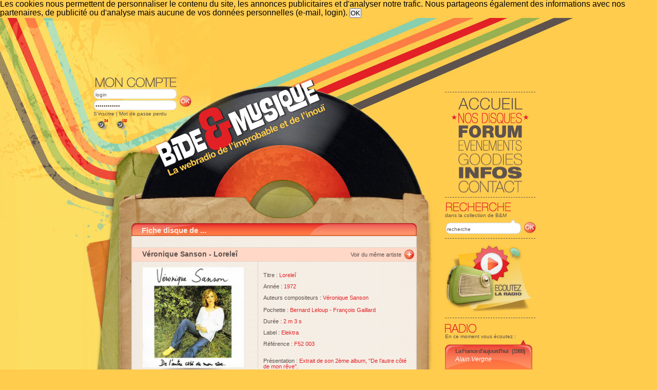

--- FILE ---
content_type: text/html; charset=ISO-8859-1
request_url: https://www.bide-et-musique.com/song/30567.html
body_size: 8762
content:
<!DOCTYPE html PUBLIC "-//W3C//DTD XHTML 1.0 Transitional//EN" "http://www.w3.org/TR/xhtml1/DTD/xhtml1-transitional.dtd">
<html xmlns="http://www.w3.org/1999/xhtml" >
<head>
<title>Loreleî (par Véronique Sanson) - fiche chanson - B&amp;M</title>
<meta http-equiv="Content-Type" content="text/html; charset=iso-8859-1" />
<meta name="copyright" content="Bide&amp;Musique" />
<meta name="keywords" content="musique chanson webradio années 80 vintage jukebox variété chanson populaire divertissement technologie" />
<meta name="classification" content="music, radio, internet, streaming, shoutcast" />
<meta name="type" content="media webradio" />
<meta property="og:url" content="https://www.bide-et-musique.com/song/30567.html" />
<meta property="og:type" content="website" />
<meta property="og:title" content="Loreleî par Véronique Sanson" />
<meta property="og:description" content="Loreleî par Véronique Sanson" />
<meta property="og:image" content="https://www.bide-et-musique.com/images/thumb200/30567.jpg" />
<link rel="canonical" href="https://www.bide-et-musique.com/song/30567.html" />
<meta name="robots" content="noarchive" />
<meta name="robots" content="noodp" />
<meta name="viewport" content="width=device-width,initial-scale=0.8,user-scalable=1" />
<link href="/style.css" rel="stylesheet" type="text/css" />
<link rel="shortcut icon" href="/favicon.ico" />
<link rel="alternate" type="application/rss+xml" title="(RSS) Les news de la radio" href="/news.rss" />
<link rel="alternate" type="application/rss+xml" title="(RSS) Les dernières rentrées dans la base" href="/new_song.rss"/>
<link rel="next" title="Morceau suivant (Frédéric)" href="/song/30568.html" />
<link rel="prev" title="Morceau précédent (Emission n°302 (18 avril 2024))" href="/song/30566.html" />
<link rel="up" title="Autres morceaux de cet artiste" href="/artist/6045.html" />
<link rel="last" title="Dernière fiche chanson (Toujours le même)" href="/song/36579.html" />
<link rel="first" title="Première fiche chanson (Scoop)" href="/song/1.html" />
<link rel="search" title="Recherche" href="/recherche.html" />
<!-- script type="text/javascript" src="/png.js" ></script -->
<script src="/bide.js?j=1" type="text/javascript"></script>
<script src="/prototype.js" type="text/javascript"></script>
<link rel="stylesheet" href="/mediaplayer/mediaelementplayer.css" />


<!--<script type="text/javascript" async=true >
    var elem = document.createElement('script');
    elem.src = 'https://quantcast.mgr.consensu.org/cmp.js';
    elem.async = true;
    elem.type = "text/javascript";
    var scpt = document.getElementsByTagName('script')[0];
    scpt.parentNode.insertBefore(elem, scpt);
    (function() {
    var gdprAppliesGlobally = false;
    function addFrame() {
        if (!window.frames['__cmpLocator']) {
        if (document.body) {
            var body = document.body,
                iframe = document.createElement('iframe');
            iframe.style = 'display:none';
            iframe.name = '__cmpLocator';
            body.appendChild(iframe);
        } else {
            setTimeout(addFrame, 5);
        }
        }
    }
    addFrame();
    function cmpMsgHandler(event) {
        var msgIsString = typeof event.data === "string";
        var json;
        if(msgIsString) {
        json = event.data.indexOf("__cmpCall") != -1 ? JSON.parse(event.data) : {};
        } else {
        json = event.data;
        }
        if (json.__cmpCall) {
        var i = json.__cmpCall;
        window.__cmp(i.command, i.parameter, function(retValue, success) {
            var returnMsg = {"__cmpReturn": {
            "returnValue": retValue,
            "success": success,
            "callId": i.callId
            }};
            event.source.postMessage(msgIsString ?
            JSON.stringify(returnMsg) : returnMsg, '*');
        });
        }
    }
    window.__cmp = function (c) {
        var b = arguments;
        if (!b.length) {
        return __cmp.a;
        }
        else if (b[0] === 'ping') {
        b[2]({"gdprAppliesGlobally": gdprAppliesGlobally,
            "cmpLoaded": false}, true);
        } else if (c == '__cmp')
        return false;
        else {
        if (typeof __cmp.a === 'undefined') {
            __cmp.a = [];
        }
        __cmp.a.push([].slice.apply(b));
        }
    }
    window.__cmp.gdprAppliesGlobally = gdprAppliesGlobally;
    window.__cmp.msgHandler = cmpMsgHandler;
    if (window.addEventListener) {
        window.addEventListener('message', cmpMsgHandler, false);
    }
    else {
        window.attachEvent('onmessage', cmpMsgHandler);
    }
    })();
    window.__cmp('init', {
    		'Language': 'fr',
		'Initial Screen Body Text Option': 1,
		'Publisher Name': 'Moneytizer',
		'Default Value for Toggles': 'on',
		'UI Layout': 'banner',
		'No Option': false,
    });
</script> -->
    <style>
        .qc-cmp-button,
        .qc-cmp-button.qc-cmp-secondary-button:hover {
            background-color: #000000 !important;
            border-color: #000000 !important;
        }
        .qc-cmp-button:hover,
        .qc-cmp-button.qc-cmp-secondary-button {
            background-color: transparent !important;
            border-color: #000000 !important;
        }
        .qc-cmp-alt-action,
        .qc-cmp-link {
            color: #000000 !important;
        }
        .qc-cmp-button,
        .qc-cmp-button.qc-cmp-secondary-button:hover {
            color: #ffffff !important;
        }
        .qc-cmp-button:hover,
        .qc-cmp-button.qc-cmp-secondary-button {
            color: #000000 !important;
        }
        .qc-cmp-small-toggle,
        .qc-cmp-toggle {
            background-color: #000000 !important;
            border-color: #000000 !important;
        }
        .qc-cmp-main-messaging,
		.qc-cmp-messaging,
		.qc-cmp-sub-title,
		.qc-cmp-privacy-settings-title,
		.qc-cmp-purpose-list,
		.qc-cmp-tab,
		.qc-cmp-title,
		.qc-cmp-vendor-list,
		.qc-cmp-vendor-list-title,
		.qc-cmp-enabled-cell,
		.qc-cmp-toggle-status,
		.qc-cmp-table,
		.qc-cmp-table-header {
    		color: #000000 !important;
		}
       	
        .qc-cmp-ui {
  			background-color: #ffffff !important;
		}

		.qc-cmp-table,
		.qc-cmp-table-row {
			  border: 1px solid !important;
			  border-color: #000000 !important;
		} 
    #qcCmpButtons a {
            text-decoration: none !important;

    }
    
    #qcCmpButtons button {
        margin-top: 65px;
    }
    
    
  @media screen and (min-width: 851px) {
    #qcCmpButtons a {
            position: absolute;
            bottom: 10%;
            left: 60px;
    }
  }
  .qc-cmp-qc-link-container{
    display:none;
  }
    </style>
   

</head>
<body>
<!--cookie-->
	
	<div id='cookieOK'>
		Les cookies nous permettent de personnaliser le contenu du site, les annonces publicitaires et d'analyser notre trafic. 
		Nous partageons également des informations avec nos partenaires, de publicité ou d'analyse
		mais aucune de vos données personnelles (e-mail, login).
		<input type='button' value='OK' onclick="HideElement('cookieOK');saveCookie();">
	</div>
	<script type='text/javascript'>
		checkCookie();
	</script><!--Fin du cookie-->
<!--[DÉBUT DU CONTENEUR]-->

<table width="100%" border="0" cellspacing="0" cellpadding="0" id="main_table">
  <tr>
    <td id="gauche">&nbsp;</td>
    <td id="maquette">
		<div id="bando2" class="bgbando2">
		<div id="nav-droite">
			<div id="menu">
				<a href="/index.html" class="titre1"><span class="txthidden">Accueil</span></a>
				<a href="/nos-disques.html" class="focus2"><span class="txthidden">Nos disques</span></a>
				<a href="/forum.html" class="titre3"><span class="txthidden">Forum</span></a>
				<a href="/evenements.html" class="titre4"><span class="txthidden">Evénements</span></a>
				<a href="/goodies.html" class="titre5"><span class="txthidden">Goodies</span></a>
				<a href="/infos.html" class="titre6"><span class="txthidden">Infos</span></a>
				<a href="/contact.html" class="titre7"><span class="txthidden">Contact</span></a>
			</div>
			<div class="txtclear"></div>
			<div id="recherche">
				<form action="/recherche.html#resultat" method="get">
					<div class="recherche-titre"><img src="/images/titre-recherche.png" width="173" height="21" /></div>
        			<p style="line-height:10px;">dans la collection de B&amp;M</p>
					<div class="rechercheint1">
						<input name="kw" type="text" onclick="this.value='';" value="recherche" title="Recherche rapide dans la base des chansons"  />
					</div>
					<div class="rechercheint2"><input id="recherche-ok" type="image" title="Recherche rapide dans la base des chansons" src="/images/bt-ok-compte.jpg" alt="OK" /></a></div>
					<input type="hidden" name="st" value="1" />
				</form>
				<div class="txtclear"></div>
			</div>
                                    	<div id="popup">
	          	<a href="javascript:Popup_BM_Flash()">
		          <img src="/images/player-radio.jpg" />
	    	    </a>
	    	</div>
          	<div id="radiocote">
				<div class="radiocote-titre"><img src="/images/titre-radiocote.jpg" /></div>
					<p>En ce moment vous écoutez :</p>
    				<div id="player-droite">
						<div class="playerhaut" >
      <p class="chanson">
    <a href="/song/36453.html" title="Fiche de « La France d'aujourd'hui »">La France d'aujourd'hui</a>
      		(1988)
	    </p>
    
      <p class="albumcourt">
    <a href="/artist/1914.html" title="Fiche de « Alain Vergne »">Alain Vergne</a>
     </p>
  </div>
<div class="playerpochette2">
    <a href="#" onclick="openImage('/images/pochettes/36453.jpg', 'Alain+Vergne+-+La+France+d%27aujourd%27hui', 600, 590);return false;"><img style="margin:10px; width:151px; height:146px;" src="/images/thumb150/36453.jpg" alt="Alain Vergne - La France d'aujourd'hui" /></a>
</div>
	<div class="playerpiste">
		<div class="playerpistefond">
			<img style="margin:0 0 0 83px;" src="/images/curseur-lecture.jpg" alt="[55%]" title="55%" />
		</div>
	</div>
	<script>
function Popup_BM_Flash(){open("http://www.bide-et-musique.com/player2/bideplayertest.html","Bide & Musique","toolbar=no,location=no,directories=no,status=no,menubar=no,scrollbars=no,resizable=no,width=580px,height=340px");}</script>
<div class="playerbas"><a href="javascript:Popup_BM_Flash()">Écouter la radio</a></div>
          			</div>
          			          			          		</div>
	          	    	      		        	    		<script type="text/javascript">
            	    		new Ajax.PeriodicalUpdater ('player-droite', '/now-side.php', {asynchronous: true, frequency: 300});
            			</script>
	          		    	        	<div id="rss4" style="border-top:none">
        	    		<ul>
		    	          <li><a href="/grille.html">La grille des programmes</a></li>
        			      <li><a href="/programme-webradio.html">Les titres à venir</a></li>
           				<li><a href="/requetes.html">Les requêtes</a></li>
            			</ul>
          			</div>
					<div class="txtclear"></div>
				          	
          <div class="txtclear"></div>
              <div class="txtclear"></div>
          <div id="discussion" style="border-bottom:none">
            <div class="discussion-titre"><img src="/images/titre-discussion.png" width="173" height="22" alt="[Quoi de neuf ?]"/></div>
                    </div>
			<div id="rss1" style="border-bottom:none;border-top:none;">
			<ul>
				<li><a href=/mur-des-messages.html>Le mur des messages</a></li>
						  </ul>
				<br/>Nous suivre sur:
				<ul>
				<li><a href=https://twitter.com/bideetmusique>twitter <img src=/images/logo_twitter.png alt="Logo twitter"  style="vertical-align:middle;"></a></li>
				<li><a href=https://www.facebook.com/BideEtMusique>facebook <img src=/images/logo_facebook.png  alt="Logo facebook" style="vertical-align:middle;"></a></li>
			</ul>
			</div>
                <div class="txtbarre"></div>
        <div id="nav_ad">
        	        </div>
                  <div id="newletter">
            <div class="newsletter-titre"><img src="/images/titre-newsletter.png" width="173" height="21" /></div>
            <p>Vous pouvez vous abonner à la lettre d'information directement sur votre<a href="/account.html"> page compte</a>, ou en vous <a href="/inscription-newsletter.html">inscrivant ici</a>.</p>
          </div>
          <div id="rss2" style="border-bottom:none;">
            <div class="rss-titre"><img src="/images/titre-rss.png" width="173" height="21" /></div>
            <ul>
              <li><a href="/news.rss"> RSS Les news </a></li>
              <li><a href="/new_song.rss"> RSS Les nouvelles entrées</a></li>
              <li><a href="/playlist.rss"> RSS La playlist</a></li>
            </ul>
            </div>
            <div id="rss3" style="border-bottom:none;">
            <div class="rss-titre"><img src="/images/titre-bidonautes.png" width="173" height="21" /></div>
            <ul>
              <li><a href="/recherche-bidonaute.html"> Rechercher un bidonaute </a></li>
              <li><a href="/trombidoscope.html"> Le trombidoscope</a></li>
              <li><a href="/gallery/"> La galerie photo</a></li>
                         </ul>
          </div>
        </div>
		        <div id="compte">
          <form method="post" action="/ident.html">
          <div class="compteint1">
            <div class="compte-titre"><img src="/images/titre-moncompte.png" width="164" height="26" /></div>
            <input name="LOGIN" type="text" id="login" onclick="this.value='';" value="login" />
            <input name="PASSWORD" type="password" id="mot passe" onclick="this.value='';" value="mot de passe" />
          </div>
          <div class="compteint2"><input id="mon-compte-ok" name="OK" type="image" src="/images/bt-ok-compte.jpg" alt="OK" value="" /></div>
          </form>
          <div class="txtclear"></div>
          <p style="line-height:10px;"><a href="/create_account.html">S'inscrire</a> | <a href="ident.html">Mot de passe perdu</a></p>
          <p style="padding-top: 5px;">
	   <a href="/playlist-lq.m3u" title="écoutez en basse qualité"><img style="padding:0px 5px 0px 5px; width: 24px;" src="/images/ico_lq.png" alt="Stream LQ"></a>
	   <a href="/playlist-hq.m3u" title="écoutez en haute qualité"><img style="padding:0px 5px 0px 5px; width: 24px;" src="/images/ico_hq.png" alt="Stream HQ"></a>
       </p>
        </div>
		        				<!-- Pub en en-tête -->
									<div class="ads_333732345f363137325f3234393837">
		     	<!--<script type="text/javascript">
    				var rdads=new String(Math.random()).substring (2, 11);
        			document.write('<sc'+'ript type="text/javascript" src="//server1.affiz.net/tracking/ads_display.php?n=333732345f363137325f3234393837_9c77753eeb&rdads='+rdads+'"></sc'+'ript>');
        		</script>-->
        	</div>
        					
      	        <div id="logo">
        	<a href="/index.html">
        		<img src="/images/logo.png" alt="Bide&amp;Musique" />
        	</a>
        </div>
        		      </div>
      <table style="background:url(/images/bg-middle.jpg) repeat-x top left;" width="100%" border="0" cellspacing="0" cellpadding="0">
        <tr>
          <td align="left" valign="top" id="topint"><img src="/images/bg-haut2.png" /></td>
          <td rowspan="2" valign="top" id="centre">
			<div id="mobileButtons">
				<center><table>
					<tr>
						<td><a class="bouton" onclick="mainMobileView(['menu']);"><span>Menu </span> </a></td>
						<td><a class="bouton" onclick="hideAll();showConteneurContent();"><span>La page </span> </a></td>
						<td><a class="bouton" onclick="mainMobileView(['rss1', 'rss2', 'rss3', 'rss4'])"><span>Le programme</span> </a></td>
					</tr><tr>
          				<td><a class="bouton" onclick="mainMobileView(['recherche']);"><span>Recherche</span> </a></td>
          				<td>
													</td>
						<td><a class="bouton" onclick="mainMobileView(['newletter']);"><span>Newsletter</span> </a></td>
					</tr><tr>
						<td></td>
						<td>
															<a class="bouton" onclick="mainMobileView(['radiocote']);"><span>Le titre en cours </span> </a></td>
													</td>
						<td></td>
					</tr>
          		</table></center>
			</div>
			<div id="conteneur">
				<!--[DÉBUT DU FEEDBACK]-->
												<!--[FIN DU FEEDBACK]-->
											
				<!--[DEBUT DU BIDEBOX]-->                      
								<!--[FIN DU BIDEBOX]--> 
								<!--[Evénement]-->
								<!--[Fin Evénement]-->
          		              <div class="txtclear"></div>
              <div id="gd-encartblc5">
                <div class="titre-bloc"><h2>Fiche disque de ...</h2></div><table width="100%" border="0" cellspacing="0" cellpadding="0">
                <tr>
                  <td colspan="2" bgcolor="#ffd8c7"><p class="titrerosebg"><a href="/artist/6045.html">Véronique Sanson</a> - Loreleî</p><a href="/artist/6045.html"><img style="float:right; margin:3px 5px 3px 5px" src="/images/bt-puce-plus.png" width="20" height="20" /></a>
                    <p style="float:right; padding:8px 0 0 0;" class="vplus"> <a href="/artist/6045.html">Voir du même artiste </a></p>
                    </td>

                </tr>
                <tr>
                  <td width="250" align="left" valign="top">
                  <div class="fleche-prec">
                  <!-- a href="#"><img src="/images/fleche-preced.jpg" /></a -->
                  </div>
                  <div class="pochette-fiche">
                                     <a href="/show-image.html?I=/images/pochettes/30567.jpg&amp;T=V%E9ronique+Sanson+-+Lorele%EE" onclick="openImage ('/images/pochettes/30567.jpg', 'V%E9ronique+Sanson+-+Lorele%EE', 600, 600); return false;">
                  <img src="/images/thumb200/30567.jpg" width="197" /></a>
                  </div>
                  <div class="fleche-suiv"><!--a href="#">
                  <img src="/images/fleche-suiv.jpg" /></a -->
                  </div>
                  <div class="txtclear"></div> 
                                                </td>
                  <td width="306" align="left" valign="top" class="informations"><p><br />
		    		     Titre : <span class="txtred2">Loreleî</span></p>
					                    <p><br />
		                		      		        Année : <span class="txtred2"><a href="/recherche.html?st=7&amp;kw=1972">1972</a></span></p>
		       <p><br />
		      
                      Auteurs compositeurs :<span class="txtred2"> <a href="/recherche.html?st=4&amp;kw=V%E9ronique+Sanson">Véronique Sanson</a></span></p>
                      <br />
		      
		      Pochette :<span class="txtred2"> <a href="/recherche.html?st=9&amp;kw=Bernard+Leloup">Bernard Leloup</a> - <a href="/recherche.html?st=9&amp;kw=Fran%E7ois+Gaillard">François Gaillard</a></span></p>
                    <p><br />
                                           Durée :  <span class="txtred2">2 m 3 s </span></p>

                    <p><br />
                                            Label : <span class="txtred2"><a href="/recherche.html?st=5&amp;kw=Elektra">Elektra</a></span></p>
                    <p><br />
                                                                  Référence :  <span class="txtred2">F52 003</span></p>
                    <p><br />
                                                                                	<br />
                    	Présentation : <span class="txtred2">Extrait de son 2ème album, "De l'autre côté de mon rêve".</span></p>
                                      <a href="#" onClick="ElementVisibility('songinfos');return false;"> 
                    <img style="float:right; margin:3px 5px 3px 5px" src="/images/bt-puce-plus.png" width="20" height="20" /></a>
                    <p style="float:right; padding:8px 0 0 0;" class="vplus"><a href="#" onClick="ElementVisibility('songinfos');return false;">Plus d'infos</a></p>
                    <div class="txtclear"></div>
                    <div id="songinfos" style="display: none;">
                    
<div class="linkbox">
                <span class="label"><a href="/program/in_program/30567.html" style="color: #5E524D;">Programmation :</a></span>
                <ul>
                <li><em>Ce morceau n'est pas dans le programme général</em></li> 
                <li><a href="/program/428.html">B&amp;M chante votre prénom</a></li>
</ul>
</div>
                 <div class="linkbox">
				                                
               

			 						 				<br/>Ajouté le 18/04/2024<br/><br/>             				</div>
                        <div class="linkbox">
        <span class="label">Voir aussi :&nbsp;</span>
        <ul>
            <li><a href="/artist/6045.html">Véronique Sanson</a></li>
        </ul>
    </div>
                                                                <div class="linkbox">
        <span class="label">Lien intéressant :&nbsp;</span>
        <ul>
            <li><a href="http://www.veronique-sanson.net/">Le site officiel de Véronique Sanson</a></li>
        </ul>
    </div>
                                                            
                    
                    
                    </div>
                    </td>
                </tr>
			<!-- End Morceau du Moment -->

          				<tr>
					<td colspan="2" bgcolor="#ffefcb"><div class="titreorange">&#201;couter le morceau</div>
						<div class="bloc-cote">
												<audio preload="none">
							<source type="audio/mpeg" src="/stream_30567.php" />
							<object classid="clsid:d27cdb6e-ae6d-11cf-96b8-4445535400    00" codebase="https://fpdownload.macromedia.com/pub/shockwave/cabs/flash/swflash.cab #version=7,0,0,0" width="100" height="20" align="middle"><param name="allowScriptAccess" value="sameDomain" />
    	 						<param name="movie" value="/dewplayer.swf?son=/stream_30567.php&amp;bgcolor=#ffefcb" />
      							<param name="bgcolor" value="#ff7d45" />
      							<embed src="/dewplayer.swf?son=/stream_30567.php&amp;bgcolor=ffefcb" bgcolor="#ff7d45" width="280" height="18" align="middle" style="float:right" allowScriptAccess="sameDomain" type="application/x-shockwave-flash" pluginspage="https://www.macromedia.com/go/getflashplayer"></embed>
                	  		</object>
						</audio>
						<script src="/mediaplayer/jquery.js"></script>
						<script src="/mediaplayer/mediaelement-and-player.min.js"></script>
						<script>
							// declare audio player with jQuery
							$('audio').mediaelementplayer(
								{audioWidth: 300, 
									success: function(me) {
										$('audio-type').html(me.pluginType);
									}
								});
						</script>
									
                		</div>              
					</td>
                </tr>
		<!-- Partager vers Facebook et Twitter --> 
		 <tr>
            <td colspan="2" bgcolor="#ffefcb"><div class="titreorange">Partager ce morceau</div>
                <div class="bloc-cote">
		            <script type="text/javascript"><!--mce:0--></script>
		            <div id="fb-root"></div>
  					<script>(function(d, s, id) {
    					var js, fjs = d.getElementsByTagName(s)[0];
    					if (d.getElementById(id)) return;
    					js = d.createElement(s); js.id = id;
    					js.src = "https://connect.facebook.net/fr_FR/sdk.js#xfbml=1&version=v3.0";
    					fjs.parentNode.insertBefore(js, fjs);
  					}(document, 'script', 'facebook-jssdk'));</script>
					<div class="fb-share-button" 
    					data-href="https://www.bide-et-musique.com/song/30567.html" 
    					data-layout="button_count">
  					</div>
		            
		            
		            <!--    <a onclick="return fbs_click()" 
		            href="https://www.facebook.com/share.php?u=https://www.bide-et-musique.com/song/30567.html" target="_blank">
		            <img src="/images/facebook.png" title="Partager sur facebook" /></a> -->
														<a href="https://twitter.com/home?status=https://www.bide-et-musique.com/song/30567.html%20via%20@BideEtMusique" target="_blank"><img src="/images/twitter.png"  title="Partager sur twitter" /></a>
												<g:plusone size="small" annotation="none" href="https://www.bide-et-musique.com/song/30567.html"></g:plusone>
						<script type="text/javascript">
							 window.___gcfg = {lang: 'fr'};
							  (function() {
							      var po = document.createElement('script'); po.type = 'text/javascript'; po.async = true;
							      po.src = 'https://apis.google.com/js/plusone.js';
							      var s = document.getElementsByTagName('script')[0]; s.parentNode.insertBefore(po, s);
							    })();
					</script>
                </div>
	        </td>
         </tr>
<!-- End FB / Twitter -->
<!-- Start Favoris -->
                <br /><br />
		<tr>
        	<td colspan="2">
	
				<p style="float:left; margin:2px 0px 0px 5px; font-size:9px;">
	                <a href="/song/favorite/30567.html">
                1 personne                </a>
		                  		a cette chanson dans ses favoris !
					</p></div></td>
                </tr>
<!-- End Favoris -->
<!-- CDandLP -->
              	<tr>
                  <td colspan="2" bgcolor="#ffefcb" align=center>
					<!--<div style="width : 45%; margin : auto; ">-->
					Se procurer ce disque via CDandLP.com:
					<br/><script type="text/javascript" id="js_cdandlp" src="https://mymp.cdandlp.com/mp/js/mymarketplace.min.js?aid=52186"></script><div width:45%; margin:auto;  class="cdandlp" artist="Véronique Sanson" title="Loreleî"  label="Elektra" year="1972" press_number="F52 003" <div class="cdandlp" artist="" offers="allmps" language="fr" counter="yes" buttons="buy,sell,want" openw="cdandlp" ></div>					<noscript>    <div class="linkbox">
        <span class="label">&nbsp;</span>
        <ul>
            <li><a href="https://bide-et-musique.cdandlp.com/liste/?lng=1&amp;srt=1&amp;stringa=veronique+sanson&amp;stringt=lorelei"><img src="/images/static/cdandlplogo.png" alt="&quot;Loreleî&quot; sur CD and LP" title="&quot;Loreleî&quot; sur CD and LP" /></a></li>
        </ul>
    </div>
</noscript>
					<!--</div>-->
				<br>
                  </td>
				</tr>
<!-- Fin CDandLP -->



                                <tr>
                  <td colspan="2" bgcolor="#ffd8c7"><p style="margin:4px 0 0 20px;float:left; font: bold 14px Verdana, Arial, Helvetica, sans-serif;">Paroles</p></td>
                </tr>
                <tr>
                  <td class="paroles" colspan="2">
                   Écoute-moi, Loreleï<br />
Tu ris et tout t'est bien égal<br />
La gauche, la droite, Loreleï<br />
Toi, tu t'en fiches<br />
Et c'est normal<br />
<br />
Tu vas danser, Loreleï<br />
Sur des sambas de carnaval<br />
Derrière des grilles, Loreleï<br />
Des millions d'hommes aimaient les filles<br />
Comme toi<br />
<br />
Voilà<br />
S'il te reste une seconde pour ça<br />
Voilà<br />
Pense au moins au monde<br />
Qui se bat pour la vie<br />
Et qui aime la vie<br />
Autour de toi<br />
<br />
Regarde-moi, Loreleï<br />
Une chanson n'est qu'un feu de paille<br />
Et la musique, Loreleï<br />
N'a pas de poids dans la bataille<br />
<br />
Voilà<br />
S'il te reste une seconde pour ça<br />
Voilà<br />
Pense au moins au monde<br />
Qui se bat pour la vie<br />
Et qui aime la vie<br />
Autour de toi<br />
<br />
Regarde-moi, Loreleï<br />
Une chanson n'est qu'un feu de paille<br />
Et la musique, Loreleï<br />
N'a pas de poids dans la bataille 
                                   </tr>
                                <tr>
                  <td class="autorisation" colspan="2">Paroles en attente d'une autorisation des ayants droit.<br />
                    Nous nous engageons à en retirer l'affichage en cas de demande de leur part. </td>
                    </tr>
                 <tr>
                    </td>
                 </tr>
                                                <tr>
                  <td colspan="2">&nbsp;</td>
                </tr>
                <tr>
				<td colspan="2" bgcolor="#ffd8c7"><p style="margin:4px 0 0 20px;float:left; font: bold 14px Verdana, Arial, Helvetica, sans-serif;"><a name="Comments"></a>Commentaires</p><a href="/song.html?N=30567&Level=tous#comments"><img style="float:right; margin:3px 5px 3px 5px" src="/images/bt-puce-plus.png" width="20" height="20" /></a>
                    <p style="float:right; padding:8px 0 0 0;"> Voir tous les commentaires</p></td>

                </tr>
                </table>
                <div id="comments">
                                   <div class="emph tcentered" style="margin-left: 10px; margin-top:7px;">
    Pas de commentaires !
    
    
</div>




    
    
    <table class="bmtable">
     </table>
<div class="div660">
<p>Il faut être identifié pour ajouter un commentaire !</p>
</div>
                                 </div>
<div id="basgd-encartblc"></div>
                 </div>






			</div>
          </td>
        </tr>
        <tr>
          <td align="left" valign="bottom" id="basint"><img src="/images/bg-bas.png" /></td>
        </tr>
      </table>
      <div id="footer">
        <div id="bullefooter"><a href="#"><img src="/images/bulle-footer.png" /></a></div>
        <div id="logofooter"><a href="/index.html"><img src="/images/logo-bide-footer.png" /></a></div>
        <p><img src="/images/bg-dotted.jpg" width="96" height="7" /> <a href="/index.html">Accueil</a> | <a href="/nos-disques.html">Nos disques</a> | <a href="/forum.html">Forum</a> | <a href="/evenements.html">Evénements</a> | <a href="/goodies.html">Goodies</a> | <a href="/infos.html">Infos</a> | <a href="/contact.html">Contact</a> | <a href="/partenaires-liens.html">Partenaires et liens</a> <img src="/images/bg-dotted.jpg" width="96" height="7" /></p>
        <p>Bide &amp; Musique ©2026 - <a href="mailto:contact@bide-et-musique.com">contact@bide-et-musique.com</a></p>
<br/><br/>
				<script src="//www.google-analytics.com/urchin.js" type="text/javascript">
				</script>
				<script type="text/javascript">
				_uacct = "UA-9280927-1";
				urchinTracker();
				</script>
        
      </div></td>
    <td>&nbsp;</td>
  </tr>
</table>
</body>
</html>


--- FILE ---
content_type: text/html; charset=ISO-8859-1
request_url: https://www.bide-et-musique.com/now-side.php
body_size: 600
content:
<div class="playerhaut" >
      <p class="chanson">
    <a href="/song/36453.html" title="Fiche de « La France d'aujourd'hui »">La France d'aujourd'hui</a>
      		(1988)
	    </p>
    
      <p class="albumcourt">
    <a href="/artist/1914.html" title="Fiche de « Alain Vergne »">Alain Vergne</a>
     </p>
  </div>
<div class="playerpochette2">
    <a href="#" onclick="openImage('/images/pochettes/36453.jpg', 'Alain+Vergne+-+La+France+d%27aujourd%27hui', 600, 590);return false;"><img style="margin:10px; width:151px; height:146px;" src="/images/thumb150/36453.jpg" alt="Alain Vergne - La France d'aujourd'hui" /></a>
</div>
	<div class="playerpiste">
		<div class="playerpistefond">
			<img style="margin:0 0 0 83px;" src="/images/curseur-lecture.jpg" alt="[55%]" title="55%" />
		</div>
	</div>
	<script>
function Popup_BM_Flash(){open("http://www.bide-et-musique.com/player2/bideplayertest.html","Bide & Musique","toolbar=no,location=no,directories=no,status=no,menubar=no,scrollbars=no,resizable=no,width=580px,height=340px");}</script>
<div class="playerbas"><a href="javascript:Popup_BM_Flash()">Écouter la radio</a></div>


--- FILE ---
content_type: text/html; charset=utf-8
request_url: https://accounts.google.com/o/oauth2/postmessageRelay?parent=https%3A%2F%2Fwww.bide-et-musique.com&jsh=m%3B%2F_%2Fscs%2Fabc-static%2F_%2Fjs%2Fk%3Dgapi.lb.en.2kN9-TZiXrM.O%2Fd%3D1%2Frs%3DAHpOoo_B4hu0FeWRuWHfxnZ3V0WubwN7Qw%2Fm%3D__features__
body_size: 164
content:
<!DOCTYPE html><html><head><title></title><meta http-equiv="content-type" content="text/html; charset=utf-8"><meta http-equiv="X-UA-Compatible" content="IE=edge"><meta name="viewport" content="width=device-width, initial-scale=1, minimum-scale=1, maximum-scale=1, user-scalable=0"><script src='https://ssl.gstatic.com/accounts/o/2580342461-postmessagerelay.js' nonce="O1VY9RC3ea3RXFKjIMXKjA"></script></head><body><script type="text/javascript" src="https://apis.google.com/js/rpc:shindig_random.js?onload=init" nonce="O1VY9RC3ea3RXFKjIMXKjA"></script></body></html>

--- FILE ---
content_type: text/css
request_url: https://mymp.cdandlp.com/mp/css/mpbuttons.css
body_size: 774
content:

.cdandlp_buy, .cdandlp_sell, .cdandlp_wish, .cdandlp_caddie, .cdandlp_lone, .cdandlp_buy:link, .cdandlp_sell:link, .cdandlp_wish:link, .cdandlp_caddie:link, .cdandlp_lone:link{
	float:left;
	height:20px !important;
	color:#303030 !important;
	font-family:Arial !important;
	font-size:12px !important;
	font-weight:bold !important;
	text-shadow: 1px 1px 0 #FFFFFF !important;
	text-align:center !important;
	padding-top:8px !important;
	width:73px !important;
	box-shadow: 1px 0px 0 #FFFFFF inset !important;
	border:1px solid #A8A8A8 !important;
	background:url(button-bg.png) bottom repeat-x !important;
	z-index:2 !important;
	line-height:100% !important;
	}


	
.cdandlp_buy:hover, .cdandlp_sell:hover, .cdandlp_wish:hover, .cdandlp_lone:hover
	{
	background:url(button-bg-hover.png) bottom repeat-x !important;
	}	

.cdandlp_buy_no_hover, .cdandlp_sell_no_hover, .cdandlp_wish_no_hover, .cdandlp_lone_no_hover
	{
	background:url(button-bg.png) bottom repeat-x !important;
	color:#7F7C7C !important;
	text-shadow: none !important;
	}	


.cdandlp_caddie:hover
	{
	background:url(cart-hover.png) bottom no-repeat !important;
	}	
	
.cdandlp_buy a, .cdandlp_sell a, .cdandlp_wish a, .cdandlp_lone a, .cdandlp_nbbuy a, .cdandlp_nbwish a, .cdandlp_caddie a
	{
	display:block !important;
	height:100% !important;
	width:100% !important;
	line-height:100% !important;
	text-align:center !important;
	font-family:Arial !important;
	}

.cdandlp_buy a, .cdandlp_sell a, .cdandlp_wish a, .cdandlp_lone a
	{
	color:#303030 !important;
	text-decoration:none !important;
	}

.cdandlp_nbbuy a, .cdandlp_nbwish a
	{
	color:white !important;
	text-decoration:none !important;
	margin-top:0px !important;
	}
	
.cdandlp_caddie a
	{
	color:red !important;
	text-decoration:none !important;
	padding-left:1.3px !important;
	margin-top:-7.5px !important;
	}	
	
.cdandlp_buy
	{
	-webkit-border-radius:5px 0px 0px 5px !important;
	-moz-border-radius:5px 0px 0px 5px !important;
	border-radius: 5px 0px 0px 5px !important;
	}
	
.cdandlp_wish
	{
	-webkit-border-radius:0px 5px 5px 0px !important;
	-moz-border-radius:0px 5px 5px 0px !important;
	border-radius: 0px 5px 5px 0px !important;
	}
	
.cdandlp_lone
	{
	-webkit-border-radius:5px !important;
	-moz-border-radius:5px !important;
	border-radius: 5px !important;
	}
			
.cdandlp_sell, .cdandlp_caddie, .cdandlp_wish
	{
	border-left:none !important;
	}
	
.cdandlp_caddie
	{
	background:url(cart.png) bottom no-repeat !important;
	font-size:11px !important;
	width:25px !important;
	text-align:center !important;
	text-shadow: none !important;
	}
	
.cdandlp_nbbuy
	{
	display:block !important;
	position:absolute !important;
	width:auto !important;
	min-width:5px !important;
	height:10px !important;
	-webkit-border-radius:3px !important;
	-moz-border-radius:3px !important;
	border-radius: 3px !important;
	background-color:red !important;
	background-image:none !important;
	padding:2px !important;
	font-size:10px !important;
	margin-top:-15px !important;
	margin-left:-5px !important;
	z-index:1 !important;
	text-align:center !important;
	font-family:Arial !important;		
	text-shadow: none !important;
	}

.cdandlp_nbwish
	{
	display:block !important;
	position:relative !important;
	width:auto !important;
	min-width:5px !important;
	height:10px !important;
	-webkit-border-radius:3px !important;
	-moz-border-radius:3px !important;
	border-radius: 3px !important;
	background-color:red !important;
	background-image:none !important;
	padding:2px !important;
	font-size:10px !important !important;
	margin-top:-36px !important;
	margin-right:-3px !important;
	z-index:1 !important;
	text-align:center !important;
	font-family:Arial !important;	
	text-shadow: none !important;
	float:right !important;
	}

.cdandlp_end
	{
	float:left !important;
	-webkit-border-radius:0px 5px 5px 0px !important;
	-moz-border-radius:0px 5px 5px 0px !important;
	border-radius: 0px 5px 5px 0px !important;
	border:1px solid #ebe7e7 !important;
	border-left:none !important;
	width:20px !important;
	height:20px !important;
	margin-left:-7px !important;
	background:url(button-bg.png) bottom repeat-x !important;
	}

.explain_button
	{
		display:block;
		clear: both;
		font-size:11px !important;
		font-family:Arial;
		color:#7F7C7C !important;
		text-align:center;
	}
	
.explain_button span
	{
		font-family: 'Leckerli One', cursive !important;
		font-size:12px !important;
	}
	
.explain_button a
	{
		font-size:11px !important;
		font-family:Arial !important;
		color:#7F7C7C !important;
	}

.explain_button a:hover
	{
		font-size:11px !important;
		font-family:Arial !important;
		color:#7F7C7C !important;
	}

